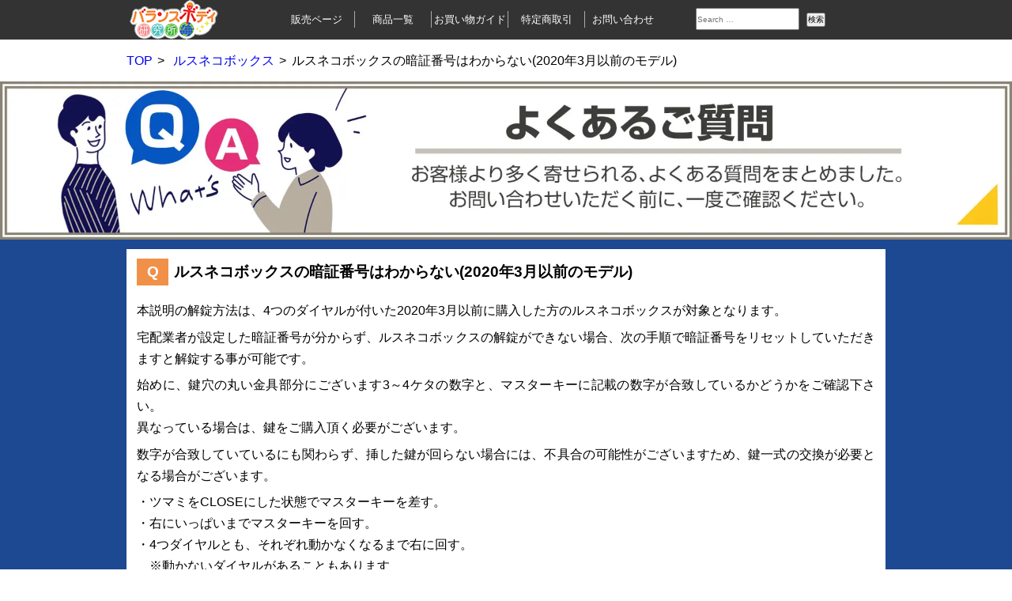

--- FILE ---
content_type: text/html; charset=UTF-8
request_url: https://balabody.com/%E3%83%AB%E3%82%B9%E3%83%8D%E3%82%B3%E3%83%9C%E3%83%83%E3%82%AF%E3%82%B9%E3%81%AE%E6%9A%97%E8%A8%BC%E7%95%AA%E5%8F%B7%E3%81%AF%E3%82%8F%E3%81%8B%E3%82%89%E3%81%AA%E3%81%842020%E5%B9%B43%E6%9C%88/
body_size: 17281
content:
<head/><style type="text/css">section#faq div ul.normal{text-align:left;display:inline-block;list-style:decimal}section#faq div ul.normal li{margin-left:2em;display:inline-block}section#faq div ul.inq_ul{box-sizing:border-box;margin:2em;padding:.5em;text-align:left;border:solid 1px #333}section#faq div ul.inq_ul li{display:block;padding:.5em 1em}@media screen and (min-width:320px) and (max-width:768px){section#faq div ul.inq_ul{margin:.5em .25em}section#faq div ul.inq_ul li{padding:.5em .75em}}#short{width:30%}#short a{display:block;border-radius:5px;text-align:center;margin:auto;padding:.5em;color:#fff;cursor:pointer;background:#1d4892}#short a:hover{opacity:.7}</style>
<!DOCTYPE html>
<html lang="ja">
<head>
<meta charset="utf-8">
<meta name="viewport" content="width=device-width,initial-scale=1.0,minimum-scale=1.0">
<meta name="apple-mobile-web-app-capable" content="yes">
<title>ルスネコボックスの暗証番号はわからない(2020年3月以前のモデル)</title>
<meta name="description" content="本説明の解錠方法は、4つのダイヤルが付いた2020年3月以前に購入した方のルスネコボックスが対象となります。宅配業者が設定した暗証番号が分からず、ルスネコボックスの解錠ができない場合、次の手順で暗証番号をリセットしていただきますと…"/>
<meta name="keywords" content="バランスボディ,ボディバランス,ボディメイク,良く頂く質問,ヒーリングライト">
<meta name="author" content="有限会社ドリームチーム/バランスボディ研究所">
<link rel="stylesheet" href="https://balabody.com/wp-content/themes/balabo/style.css">
<link href="https://use.fontawesome.com/releases/v5.6.1/css/all.css" rel="stylesheet">
<style type="text/css">@media screen and (min-width:320px) and (max-width:768px){div#header{padding:0}img{max-width:100%;height:auto}header{padding:2vw 0}h1{width:20vw;padding-left:5vw}#search{width:50vw;margin-top:1.5vw;font-size:3vw}#bread{padding:1vw}#inquiry{flex-direction:column;padding:0}#inquiry div{width:100vw;margin:1vw 0}#inquiry h3{font-size:4vw;margin-top:2vw}#inquiry div h4{font-size:4vw;margin-top:1vw}#inquiry div#inqMail{padding-bottom:3vw;flex-direction:column}div#inqTel p.tel{font-size:9vw}div#inqTel p.time{font-size:4vw;margin-top:-3vw}div#inqMail p.before{width:80vw;font-size:3.8vw;margin-top:2vw}div#inqMail p.after{width:80vw;font-size:3.8vw;margin-top:3vw}#inquiry div.covid{width:95vw;padding:1vw;margin:1vw auto}#inquiry div.covid h3{font-size:4vw}#inquiry div.covid p{text-align:left}#new{padding:1vw}#new h3{font-size:4vw}#new ul{width:95vw}#new ul li{padding-top:2vw;margin:.5vw}#new ul li a{color:#00f}#pv{padding:1vw 0}#pv h3{font-size:4vw;margin-top:2vw}#pv ul{width:95vw}#pv ul li{padding-top:2vw;margin:.5vw}#pv ul li a{color:#00f}#product{padding:1vw}#product h3{font-size:4vw;margin-top:2vw}#product ul{width:98vw}#product ul li{width:30%;line-height:1.0;font-size:2.2vw}#faq{padding:1vw;margin-top:1vw}#faq div{padding:1vw 1.5vw}#faq h3{font-size:3.8vw}#faq figure img{max-width:100%;height:auto}#faq ul li{margin:1.5vw .5vw}#faq div div.reaction_buttons_tagline{font-size:3.5vw}#faq li.reaction_button div{width:20vw;font-size:3vw}.blogcard{width:95%;margin:2vw auto}.blogcard_thumbnail{width:40%}.blogcard_title{font-size:3vw}.blogcard_excerpt,.blogcard_link{font-size:2vw}#list{padding:1vw 0}#list h3{font-size:4vw}.searchForm{margin:5vw auto}.pagination{margin:3vw auto}.pagination .page-numbers{padding:2vw 3vw}#list p.noResult{font-size:4vw}#covid{padding:1vw 1vw 0 1vw}footer{padding-bottom:15vw}footer div#address{width:48vw;margin:1vw;font-size:3.5vw}footer ul#footerMenu{width:48vw}footer ul#footerMenu li{width:100vw;font-size:3vw}footer ul#footerMenu li a{margin:1vw;padding:1vw}footer ul#footerSns li a{font-size:10vw}footer small{font-size:3vw}.footer_area{width:100%;position:fixed;bottom:0;z-index:25;left:0;right:0}.footerColumn{display:flex;flex-wrap:wrap;align-items:stretch}.footerColumn div#footTel,.footerColumn div#footMail{display:block}.footerColumn div{background:#e5e5e5;width:31%;margin:0 1%;height:50px;vertical-align:middle;line-height:50px;font-size:3.2vw}.footerColumn div a{display:block}}</style><style id='wp-img-auto-sizes-contain-inline-css' type='text/css'>img:is([sizes=auto i],[sizes^="auto," i]){contain-intrinsic-size:3000px 1500px}</style><style id='classic-theme-styles-inline-css' type='text/css'>.wp-block-button__link{color:#fff;background-color:#32373c;border-radius:9999px;box-shadow:none;text-decoration:none;padding:calc(.667em + 2px) calc(1.333em + 2px);font-size:1.125em}.wp-block-file__button{background:#32373c;color:#fff;text-decoration:none}</style><script src="https://code.jquery.com/jquery-3.3.1.min.js" integrity="sha256-FgpCb/KJQlLNfOu91ta32o/NMZxltwRo8QtmkMRdAu8=" crossorigin="anonymous" type="text/psajs" data-pagespeed-orig-index="0"></script>
<script async src="https://sdk.form.run/js/v2/embed.js" type="text/psajs" data-pagespeed-orig-index="1"></script>
<!-- Global site tag (gtag.js) - Google Analytics -->
<script async src="https://www.googletagmanager.com/gtag/js?id=G-JVVFZBRG6B" type="text/psajs" data-pagespeed-orig-index="2"></script>
<script type="text/psajs" data-pagespeed-orig-index="3">window.dataLayer=window.dataLayer||[];function gtag(){dataLayer.push(arguments);}gtag('js',new Date());gtag('config','G-JVVFZBRG6B');</script>
<script data-cfasync="false" data-no-defer="1" data-no-minify="1" data-no-optimize="1" type="text/psajs" data-pagespeed-orig-index="4">var ewww_webp_supported=!1;function check_webp_feature(A,e){var w;e=void 0!==e?e:function(){},ewww_webp_supported?e(ewww_webp_supported):((w=new Image).onload=function(){ewww_webp_supported=0<w.width&&0<w.height,e&&e(ewww_webp_supported)},w.onerror=function(){e&&e(!1)},w.src="data:image/webp;base64,"+{alpha:"UklGRkoAAABXRUJQVlA4WAoAAAAQAAAAAAAAAAAAQUxQSAwAAAARBxAR/Q9ERP8DAABWUDggGAAAABQBAJ0BKgEAAQAAAP4AAA3AAP7mtQAAAA=="}[A])}check_webp_feature("alpha");</script><script data-cfasync="false" data-no-defer="1" data-no-minify="1" data-no-optimize="1" type="text/psajs" data-pagespeed-orig-index="5">var Arrive=function(c,w){"use strict";if(c.MutationObserver&&"undefined"!=typeof HTMLElement){var r,a=0,u=(r=HTMLElement.prototype.matches||HTMLElement.prototype.webkitMatchesSelector||HTMLElement.prototype.mozMatchesSelector||HTMLElement.prototype.msMatchesSelector,{matchesSelector:function(e,t){return e instanceof HTMLElement&&r.call(e,t)},addMethod:function(e,t,r){var a=e[t];e[t]=function(){return r.length==arguments.length?r.apply(this,arguments):"function"==typeof a?a.apply(this,arguments):void 0}},callCallbacks:function(e,t){t&&t.options.onceOnly&&1==t.firedElems.length&&(e=[e[0]]);for(var r,a=0;r=e[a];a++)r&&r.callback&&r.callback.call(r.elem,r.elem);t&&t.options.onceOnly&&1==t.firedElems.length&&t.me.unbindEventWithSelectorAndCallback.call(t.target,t.selector,t.callback)},checkChildNodesRecursively:function(e,t,r,a){for(var i,n=0;i=e[n];n++)r(i,t,a)&&a.push({callback:t.callback,elem:i}),0<i.childNodes.length&&u.checkChildNodesRecursively(i.childNodes,t,r,a)},mergeArrays:function(e,t){var r,a={};for(r in e)e.hasOwnProperty(r)&&(a[r]=e[r]);for(r in t)t.hasOwnProperty(r)&&(a[r]=t[r]);return a},toElementsArray:function(e){return e=void 0!==e&&("number"!=typeof e.length||e===c)?[e]:e}}),e=(l.prototype.addEvent=function(e,t,r,a){a={target:e,selector:t,options:r,callback:a,firedElems:[]};return this._beforeAdding&&this._beforeAdding(a),this._eventsBucket.push(a),a},l.prototype.removeEvent=function(e){for(var t,r=this._eventsBucket.length-1;t=this._eventsBucket[r];r--)e(t)&&(this._beforeRemoving&&this._beforeRemoving(t),(t=this._eventsBucket.splice(r,1))&&t.length&&(t[0].callback=null))},l.prototype.beforeAdding=function(e){this._beforeAdding=e},l.prototype.beforeRemoving=function(e){this._beforeRemoving=e},l),t=function(i,n){var o=new e,l=this,s={fireOnAttributesModification:!1};return o.beforeAdding(function(t){var e=t.target;e!==c.document&&e!==c||(e=document.getElementsByTagName("html")[0]);var r=new MutationObserver(function(e){n.call(this,e,t)}),a=i(t.options);r.observe(e,a),t.observer=r,t.me=l}),o.beforeRemoving(function(e){e.observer.disconnect()}),this.bindEvent=function(e,t,r){t=u.mergeArrays(s,t);for(var a=u.toElementsArray(this),i=0;i<a.length;i++)o.addEvent(a[i],e,t,r)},this.unbindEvent=function(){var r=u.toElementsArray(this);o.removeEvent(function(e){for(var t=0;t<r.length;t++)if(this===w||e.target===r[t])return!0;return!1})},this.unbindEventWithSelectorOrCallback=function(r){var a=u.toElementsArray(this),i=r,e="function"==typeof r?function(e){for(var t=0;t<a.length;t++)if((this===w||e.target===a[t])&&e.callback===i)return!0;return!1}:function(e){for(var t=0;t<a.length;t++)if((this===w||e.target===a[t])&&e.selector===r)return!0;return!1};o.removeEvent(e)},this.unbindEventWithSelectorAndCallback=function(r,a){var i=u.toElementsArray(this);o.removeEvent(function(e){for(var t=0;t<i.length;t++)if((this===w||e.target===i[t])&&e.selector===r&&e.callback===a)return!0;return!1})},this},i=new function(){var s={fireOnAttributesModification:!1,onceOnly:!1,existing:!1};function n(e,t,r){return!(!u.matchesSelector(e,t.selector)||(e._id===w&&(e._id=a++),-1!=t.firedElems.indexOf(e._id)))&&(t.firedElems.push(e._id),!0)}var c=(i=new t(function(e){var t={attributes:!1,childList:!0,subtree:!0};return e.fireOnAttributesModification&&(t.attributes=!0),t},function(e,i){e.forEach(function(e){var t=e.addedNodes,r=e.target,a=[];null!==t&&0<t.length?u.checkChildNodesRecursively(t,i,n,a):"attributes"===e.type&&n(r,i)&&a.push({callback:i.callback,elem:r}),u.callCallbacks(a,i)})})).bindEvent;return i.bindEvent=function(e,t,r){t=void 0===r?(r=t,s):u.mergeArrays(s,t);var a=u.toElementsArray(this);if(t.existing){for(var i=[],n=0;n<a.length;n++)for(var o=a[n].querySelectorAll(e),l=0;l<o.length;l++)i.push({callback:r,elem:o[l]});if(t.onceOnly&&i.length)return r.call(i[0].elem,i[0].elem);setTimeout(u.callCallbacks,1,i)}c.call(this,e,t,r)},i},o=new function(){var a={};function i(e,t){return u.matchesSelector(e,t.selector)}var n=(o=new t(function(){return{childList:!0,subtree:!0}},function(e,r){e.forEach(function(e){var t=e.removedNodes,e=[];null!==t&&0<t.length&&u.checkChildNodesRecursively(t,r,i,e),u.callCallbacks(e,r)})})).bindEvent;return o.bindEvent=function(e,t,r){t=void 0===r?(r=t,a):u.mergeArrays(a,t),n.call(this,e,t,r)},o};d(HTMLElement.prototype),d(NodeList.prototype),d(HTMLCollection.prototype),d(HTMLDocument.prototype),d(Window.prototype);var n={};return s(i,n,"unbindAllArrive"),s(o,n,"unbindAllLeave"),n}function l(){this._eventsBucket=[],this._beforeAdding=null,this._beforeRemoving=null}function s(e,t,r){u.addMethod(t,r,e.unbindEvent),u.addMethod(t,r,e.unbindEventWithSelectorOrCallback),u.addMethod(t,r,e.unbindEventWithSelectorAndCallback)}function d(e){e.arrive=i.bindEvent,s(i,e,"unbindArrive"),e.leave=o.bindEvent,s(o,e,"unbindLeave")}}(window,void 0),ewww_webp_supported=!1;function check_webp_feature(e,t){var r;ewww_webp_supported?t(ewww_webp_supported):((r=new Image).onload=function(){ewww_webp_supported=0<r.width&&0<r.height,t(ewww_webp_supported)},r.onerror=function(){t(!1)},r.src="data:image/webp;base64,"+{alpha:"UklGRkoAAABXRUJQVlA4WAoAAAAQAAAAAAAAAAAAQUxQSAwAAAARBxAR/Q9ERP8DAABWUDggGAAAABQBAJ0BKgEAAQAAAP4AAA3AAP7mtQAAAA==",animation:"UklGRlIAAABXRUJQVlA4WAoAAAASAAAAAAAAAAAAQU5JTQYAAAD/////AABBTk1GJgAAAAAAAAAAAAAAAAAAAGQAAABWUDhMDQAAAC8AAAAQBxAREYiI/gcA"}[e])}function ewwwLoadImages(e){if(e){for(var t=document.querySelectorAll(".batch-image img, .image-wrapper a, .ngg-pro-masonry-item a, .ngg-galleria-offscreen-seo-wrapper a"),r=0,a=t.length;r<a;r++)ewwwAttr(t[r],"data-src",t[r].getAttribute("data-webp")),ewwwAttr(t[r],"data-thumbnail",t[r].getAttribute("data-webp-thumbnail"));for(var i=document.querySelectorAll("div.woocommerce-product-gallery__image"),r=0,a=i.length;r<a;r++)ewwwAttr(i[r],"data-thumb",i[r].getAttribute("data-webp-thumb"))}for(var n=document.querySelectorAll("video"),r=0,a=n.length;r<a;r++)ewwwAttr(n[r],"poster",e?n[r].getAttribute("data-poster-webp"):n[r].getAttribute("data-poster-image"));for(var o,l=document.querySelectorAll("img.ewww_webp_lazy_load"),r=0,a=l.length;r<a;r++)e&&(ewwwAttr(l[r],"data-lazy-srcset",l[r].getAttribute("data-lazy-srcset-webp")),ewwwAttr(l[r],"data-srcset",l[r].getAttribute("data-srcset-webp")),ewwwAttr(l[r],"data-lazy-src",l[r].getAttribute("data-lazy-src-webp")),ewwwAttr(l[r],"data-src",l[r].getAttribute("data-src-webp")),ewwwAttr(l[r],"data-orig-file",l[r].getAttribute("data-webp-orig-file")),ewwwAttr(l[r],"data-medium-file",l[r].getAttribute("data-webp-medium-file")),ewwwAttr(l[r],"data-large-file",l[r].getAttribute("data-webp-large-file")),null!=(o=l[r].getAttribute("srcset"))&&!1!==o&&o.includes("R0lGOD")&&ewwwAttr(l[r],"src",l[r].getAttribute("data-lazy-src-webp"))),l[r].className=l[r].className.replace(/\bewww_webp_lazy_load\b/,"");for(var s=document.querySelectorAll(".ewww_webp"),r=0,a=s.length;r<a;r++)e?(ewwwAttr(s[r],"srcset",s[r].getAttribute("data-srcset-webp")),ewwwAttr(s[r],"src",s[r].getAttribute("data-src-webp")),ewwwAttr(s[r],"data-orig-file",s[r].getAttribute("data-webp-orig-file")),ewwwAttr(s[r],"data-medium-file",s[r].getAttribute("data-webp-medium-file")),ewwwAttr(s[r],"data-large-file",s[r].getAttribute("data-webp-large-file")),ewwwAttr(s[r],"data-large_image",s[r].getAttribute("data-webp-large_image")),ewwwAttr(s[r],"data-src",s[r].getAttribute("data-webp-src"))):(ewwwAttr(s[r],"srcset",s[r].getAttribute("data-srcset-img")),ewwwAttr(s[r],"src",s[r].getAttribute("data-src-img"))),s[r].className=s[r].className.replace(/\bewww_webp\b/,"ewww_webp_loaded");window.jQuery&&jQuery.fn.isotope&&jQuery.fn.imagesLoaded&&(jQuery(".fusion-posts-container-infinite").imagesLoaded(function(){jQuery(".fusion-posts-container-infinite").hasClass("isotope")&&jQuery(".fusion-posts-container-infinite").isotope()}),jQuery(".fusion-portfolio:not(.fusion-recent-works) .fusion-portfolio-wrapper").imagesLoaded(function(){jQuery(".fusion-portfolio:not(.fusion-recent-works) .fusion-portfolio-wrapper").isotope()}))}function ewwwWebPInit(e){ewwwLoadImages(e),ewwwNggLoadGalleries(e),document.arrive(".ewww_webp",function(){ewwwLoadImages(e)}),document.arrive(".ewww_webp_lazy_load",function(){ewwwLoadImages(e)}),document.arrive("videos",function(){ewwwLoadImages(e)}),"loading"==document.readyState?document.addEventListener("DOMContentLoaded",ewwwJSONParserInit):("undefined"!=typeof galleries&&ewwwNggParseGalleries(e),ewwwWooParseVariations(e))}function ewwwAttr(e,t,r){null!=r&&!1!==r&&e.setAttribute(t,r)}function ewwwJSONParserInit(){"undefined"!=typeof galleries&&check_webp_feature("alpha",ewwwNggParseGalleries),check_webp_feature("alpha",ewwwWooParseVariations)}function ewwwWooParseVariations(e){if(e)for(var t=document.querySelectorAll("form.variations_form"),r=0,a=t.length;r<a;r++){var i=t[r].getAttribute("data-product_variations"),n=!1;try{for(var o in i=JSON.parse(i))void 0!==i[o]&&void 0!==i[o].image&&(void 0!==i[o].image.src_webp&&(i[o].image.src=i[o].image.src_webp,n=!0),void 0!==i[o].image.srcset_webp&&(i[o].image.srcset=i[o].image.srcset_webp,n=!0),void 0!==i[o].image.full_src_webp&&(i[o].image.full_src=i[o].image.full_src_webp,n=!0),void 0!==i[o].image.gallery_thumbnail_src_webp&&(i[o].image.gallery_thumbnail_src=i[o].image.gallery_thumbnail_src_webp,n=!0),void 0!==i[o].image.thumb_src_webp&&(i[o].image.thumb_src=i[o].image.thumb_src_webp,n=!0));n&&ewwwAttr(t[r],"data-product_variations",JSON.stringify(i))}catch(e){}}}function ewwwNggParseGalleries(e){if(e)for(var t in galleries){var r=galleries[t];galleries[t].images_list=ewwwNggParseImageList(r.images_list)}}function ewwwNggLoadGalleries(e){e&&document.addEventListener("ngg.galleria.themeadded",function(e,t){window.ngg_galleria._create_backup=window.ngg_galleria.create,window.ngg_galleria.create=function(e,t){var r=$(e).data("id");return galleries["gallery_"+r].images_list=ewwwNggParseImageList(galleries["gallery_"+r].images_list),window.ngg_galleria._create_backup(e,t)}})}function ewwwNggParseImageList(e){for(var t in e){var r=e[t];if(void 0!==r["image-webp"]&&(e[t].image=r["image-webp"],delete e[t]["image-webp"]),void 0!==r["thumb-webp"]&&(e[t].thumb=r["thumb-webp"],delete e[t]["thumb-webp"]),void 0!==r.full_image_webp&&(e[t].full_image=r.full_image_webp,delete e[t].full_image_webp),void 0!==r.srcsets)for(var a in r.srcsets)nggSrcset=r.srcsets[a],void 0!==r.srcsets[a+"-webp"]&&(e[t].srcsets[a]=r.srcsets[a+"-webp"],delete e[t].srcsets[a+"-webp"]);if(void 0!==r.full_srcsets)for(var i in r.full_srcsets)nggFSrcset=r.full_srcsets[i],void 0!==r.full_srcsets[i+"-webp"]&&(e[t].full_srcsets[i]=r.full_srcsets[i+"-webp"],delete e[t].full_srcsets[i+"-webp"])}return e}check_webp_feature("alpha",ewwwWebPInit);</script><meta name='robots' content='max-image-preview:large'/>
<link rel="alternate" type="application/rss+xml" title="ECサイト バランスボディ研究所【本店】へ良くいただく質問のポータルサイト &raquo; ルスネコボックスの暗証番号はわからない(2020年3月以前のモデル) のコメントのフィード" href="https://balabody.com/%e3%83%ab%e3%82%b9%e3%83%8d%e3%82%b3%e3%83%9c%e3%83%83%e3%82%af%e3%82%b9%e3%81%ae%e6%9a%97%e8%a8%bc%e7%95%aa%e5%8f%b7%e3%81%af%e3%82%8f%e3%81%8b%e3%82%89%e3%81%aa%e3%81%842020%e5%b9%b43%e6%9c%88/feed/"/>
<link rel="alternate" title="oEmbed (JSON)" type="application/json+oembed" href="https://balabody.com/wp-json/oembed/1.0/embed?url=https%3A%2F%2Fbalabody.com%2F%25e3%2583%25ab%25e3%2582%25b9%25e3%2583%258d%25e3%2582%25b3%25e3%2583%259c%25e3%2583%2583%25e3%2582%25af%25e3%2582%25b9%25e3%2581%25ae%25e6%259a%2597%25e8%25a8%25bc%25e7%2595%25aa%25e5%258f%25b7%25e3%2581%25af%25e3%2582%258f%25e3%2581%258b%25e3%2582%2589%25e3%2581%25aa%25e3%2581%25842020%25e5%25b9%25b43%25e6%259c%2588%2F"/>
<link rel="alternate" title="oEmbed (XML)" type="text/xml+oembed" href="https://balabody.com/wp-json/oembed/1.0/embed?url=https%3A%2F%2Fbalabody.com%2F%25e3%2583%25ab%25e3%2582%25b9%25e3%2583%258d%25e3%2582%25b3%25e3%2583%259c%25e3%2583%2583%25e3%2582%25af%25e3%2582%25b9%25e3%2581%25ae%25e6%259a%2597%25e8%25a8%25bc%25e7%2595%25aa%25e5%258f%25b7%25e3%2581%25af%25e3%2582%258f%25e3%2581%258b%25e3%2582%2589%25e3%2581%25aa%25e3%2581%25842020%25e5%25b9%25b43%25e6%259c%2588%2F&#038;format=xml"/>
<link rel="https://api.w.org/" href="https://balabody.com/wp-json/"/><link rel="alternate" title="JSON" type="application/json" href="https://balabody.com/wp-json/wp/v2/posts/181"/><link rel='shortlink' href='https://balabody.com/?p=181'/>
<script data-pagespeed-orig-type='text/javascript' type="text/psajs" data-pagespeed-orig-index="6">function reaction_buttons_increment_button_ajax(post_id,button){var already_voted_text='';var only_one_vote=false;var show_after_votes=false;var use_as_counter=false;var use_percentages=false;var buttons=[0,1];if(!use_as_counter&&jQuery("#reaction_buttons_post"+post_id+" .reaction_button_"+button).hasClass('voted')){return;}if(!use_as_counter){if(only_one_vote){if(already_voted_text){jQuery("#reaction_buttons_post"+post_id+" .reaction_button").attr('onclick','javascript:alert(\''+already_voted_text+'\');');}else{jQuery("#reaction_buttons_post"+post_id+" .reaction_button").removeAttr('onclick');}}else{if(already_voted_text){jQuery("#reaction_buttons_post"+post_id+" .reaction_button_"+button).attr('onclick','javascript:alert(\''+already_voted_text+'\');');}else{jQuery("#reaction_buttons_post"+post_id+" .reaction_button_"+button).removeAttr('onclick');}}}jQuery.ajax({type:"post",url:"https://balabody.com/wp-admin/admin-ajax.php",dataType:'json',data:{action:'reaction_buttons_increment_button_php',post_id:post_id,button:button,_ajax_nonce:'91dfb28d4b'},success:function(data){if(use_percentages){var i;var b;for(i=0;i<buttons.length;++i){b=buttons[i];jQuery("#reaction_buttons_post"+post_id+" .reaction_button_"+b+" .count_number").html(data['percentage'][b]);}}else if(show_after_votes){var i;var b;for(i=0;i<buttons.length;++i){b=buttons[i];jQuery("#reaction_buttons_post"+post_id+" .reaction_button_"+b+" .count_number").html(data['counts'][b]);}}else{jQuery("#reaction_buttons_post"+post_id+" .reaction_button_"+button+" .count_number").html(data['count']);}if(only_one_vote){jQuery("#reaction_buttons_post"+post_id+" .reaction_button").addClass('voted');jQuery("#reaction_buttons_post"+post_id+" .reaction_button_"+button).addClass('rb_chosen');}else{jQuery("#reaction_buttons_post"+post_id+" .reaction_button_"+button).addClass('voted');}if(show_after_votes){jQuery("#reaction_buttons_post"+post_id+" .reaction_button .braces").removeAttr('style');}}});}</script>
<noscript><style>.lazyload[data-src]{display:none!important}</style></noscript><style>.lazyload{background-image:none!important}.lazyload:before{background-image:none!important}</style><style>.wp-block-gallery.is-cropped .blocks-gallery-item picture{height:100%;width:100%}</style><style type="text/css">.broken_link,a.broken_link{text-decoration:line-through}</style><meta name="google-site-verification" content="KEu3zxtt5PxHIXsQIzZfdvA7EJHSruuzVOcLIGeBkrI"/>
<style id='wp-block-paragraph-inline-css' type='text/css'>.is-small-text{font-size:.875em}.is-regular-text{font-size:1em}.is-large-text{font-size:2.25em}.is-larger-text{font-size:3em}.has-drop-cap:not(:focus):first-letter{float:left;font-size:8.4em;font-style:normal;font-weight:100;line-height:.68;margin:.05em .1em 0 0;text-transform:uppercase}body.rtl .has-drop-cap:not(:focus):first-letter{float:none;margin-left:.1em}p.has-drop-cap.has-background{overflow:hidden}:root :where(p.has-background){padding:1.25em 2.375em}:where(p.has-text-color:not(.has-link-color)) a{color:inherit}p.has-text-align-left[style*="writing-mode:vertical-lr"],p.has-text-align-right[style*="writing-mode:vertical-rl"]{rotate:180deg}</style>
<style id='global-styles-inline-css' type='text/css'>:root{--wp--preset--aspect-ratio--square:1;--wp--preset--aspect-ratio--4-3: 4/3;--wp--preset--aspect-ratio--3-4: 3/4;--wp--preset--aspect-ratio--3-2: 3/2;--wp--preset--aspect-ratio--2-3: 2/3;--wp--preset--aspect-ratio--16-9: 16/9;--wp--preset--aspect-ratio--9-16: 9/16;--wp--preset--color--black:#000;--wp--preset--color--cyan-bluish-gray:#abb8c3;--wp--preset--color--white:#fff;--wp--preset--color--pale-pink:#f78da7;--wp--preset--color--vivid-red:#cf2e2e;--wp--preset--color--luminous-vivid-orange:#ff6900;--wp--preset--color--luminous-vivid-amber:#fcb900;--wp--preset--color--light-green-cyan:#7bdcb5;--wp--preset--color--vivid-green-cyan:#00d084;--wp--preset--color--pale-cyan-blue:#8ed1fc;--wp--preset--color--vivid-cyan-blue:#0693e3;--wp--preset--color--vivid-purple:#9b51e0;--wp--preset--gradient--vivid-cyan-blue-to-vivid-purple:linear-gradient(135deg,#0693e3 0%,#9b51e0 100%);--wp--preset--gradient--light-green-cyan-to-vivid-green-cyan:linear-gradient(135deg,#7adcb4 0%,#00d082 100%);--wp--preset--gradient--luminous-vivid-amber-to-luminous-vivid-orange:linear-gradient(135deg,#fcb900 0%,#ff6900 100%);--wp--preset--gradient--luminous-vivid-orange-to-vivid-red:linear-gradient(135deg,#ff6900 0%,#cf2e2e 100%);--wp--preset--gradient--very-light-gray-to-cyan-bluish-gray:linear-gradient(135deg,#eee 0%,#a9b8c3 100%);--wp--preset--gradient--cool-to-warm-spectrum:linear-gradient(135deg,#4aeadc 0%,#9778d1 20%,#cf2aba 40%,#ee2c82 60%,#fb6962 80%,#fef84c 100%);--wp--preset--gradient--blush-light-purple:linear-gradient(135deg,#ffceec 0%,#9896f0 100%);--wp--preset--gradient--blush-bordeaux:linear-gradient(135deg,#fecda5 0%,#fe2d2d 50%,#6b003e 100%);--wp--preset--gradient--luminous-dusk:linear-gradient(135deg,#ffcb70 0%,#c751c0 50%,#4158d0 100%);--wp--preset--gradient--pale-ocean:linear-gradient(135deg,#fff5cb 0%,#b6e3d4 50%,#33a7b5 100%);--wp--preset--gradient--electric-grass:linear-gradient(135deg,#caf880 0%,#71ce7e 100%);--wp--preset--gradient--midnight:linear-gradient(135deg,#020381 0%,#2874fc 100%);--wp--preset--font-size--small:13px;--wp--preset--font-size--medium:20px;--wp--preset--font-size--large:36px;--wp--preset--font-size--x-large:42px;--wp--preset--spacing--20:.44rem;--wp--preset--spacing--30:.67rem;--wp--preset--spacing--40:1rem;--wp--preset--spacing--50:1.5rem;--wp--preset--spacing--60:2.25rem;--wp--preset--spacing--70:3.38rem;--wp--preset--spacing--80:5.06rem;--wp--preset--shadow--natural:6px 6px 9px rgba(0,0,0,.2);--wp--preset--shadow--deep:12px 12px 50px rgba(0,0,0,.4);--wp--preset--shadow--sharp:6px 6px 0 rgba(0,0,0,.2);--wp--preset--shadow--outlined:6px 6px 0 -3px #fff , 6px 6px #000;--wp--preset--shadow--crisp:6px 6px 0 #000}:where(.is-layout-flex){gap:.5em}:where(.is-layout-grid){gap:.5em}body .is-layout-flex{display:flex}.is-layout-flex{flex-wrap:wrap;align-items:center}.is-layout-flex > :is(*, div){margin:0}body .is-layout-grid{display:grid}.is-layout-grid > :is(*, div){margin:0}:where(.wp-block-columns.is-layout-flex){gap:2em}:where(.wp-block-columns.is-layout-grid){gap:2em}:where(.wp-block-post-template.is-layout-flex){gap:1.25em}:where(.wp-block-post-template.is-layout-grid){gap:1.25em}.has-black-color{color:var(--wp--preset--color--black)!important}.has-cyan-bluish-gray-color{color:var(--wp--preset--color--cyan-bluish-gray)!important}.has-white-color{color:var(--wp--preset--color--white)!important}.has-pale-pink-color{color:var(--wp--preset--color--pale-pink)!important}.has-vivid-red-color{color:var(--wp--preset--color--vivid-red)!important}.has-luminous-vivid-orange-color{color:var(--wp--preset--color--luminous-vivid-orange)!important}.has-luminous-vivid-amber-color{color:var(--wp--preset--color--luminous-vivid-amber)!important}.has-light-green-cyan-color{color:var(--wp--preset--color--light-green-cyan)!important}.has-vivid-green-cyan-color{color:var(--wp--preset--color--vivid-green-cyan)!important}.has-pale-cyan-blue-color{color:var(--wp--preset--color--pale-cyan-blue)!important}.has-vivid-cyan-blue-color{color:var(--wp--preset--color--vivid-cyan-blue)!important}.has-vivid-purple-color{color:var(--wp--preset--color--vivid-purple)!important}.has-black-background-color{background-color:var(--wp--preset--color--black)!important}.has-cyan-bluish-gray-background-color{background-color:var(--wp--preset--color--cyan-bluish-gray)!important}.has-white-background-color{background-color:var(--wp--preset--color--white)!important}.has-pale-pink-background-color{background-color:var(--wp--preset--color--pale-pink)!important}.has-vivid-red-background-color{background-color:var(--wp--preset--color--vivid-red)!important}.has-luminous-vivid-orange-background-color{background-color:var(--wp--preset--color--luminous-vivid-orange)!important}.has-luminous-vivid-amber-background-color{background-color:var(--wp--preset--color--luminous-vivid-amber)!important}.has-light-green-cyan-background-color{background-color:var(--wp--preset--color--light-green-cyan)!important}.has-vivid-green-cyan-background-color{background-color:var(--wp--preset--color--vivid-green-cyan)!important}.has-pale-cyan-blue-background-color{background-color:var(--wp--preset--color--pale-cyan-blue)!important}.has-vivid-cyan-blue-background-color{background-color:var(--wp--preset--color--vivid-cyan-blue)!important}.has-vivid-purple-background-color{background-color:var(--wp--preset--color--vivid-purple)!important}.has-black-border-color{border-color:var(--wp--preset--color--black)!important}.has-cyan-bluish-gray-border-color{border-color:var(--wp--preset--color--cyan-bluish-gray)!important}.has-white-border-color{border-color:var(--wp--preset--color--white)!important}.has-pale-pink-border-color{border-color:var(--wp--preset--color--pale-pink)!important}.has-vivid-red-border-color{border-color:var(--wp--preset--color--vivid-red)!important}.has-luminous-vivid-orange-border-color{border-color:var(--wp--preset--color--luminous-vivid-orange)!important}.has-luminous-vivid-amber-border-color{border-color:var(--wp--preset--color--luminous-vivid-amber)!important}.has-light-green-cyan-border-color{border-color:var(--wp--preset--color--light-green-cyan)!important}.has-vivid-green-cyan-border-color{border-color:var(--wp--preset--color--vivid-green-cyan)!important}.has-pale-cyan-blue-border-color{border-color:var(--wp--preset--color--pale-cyan-blue)!important}.has-vivid-cyan-blue-border-color{border-color:var(--wp--preset--color--vivid-cyan-blue)!important}.has-vivid-purple-border-color{border-color:var(--wp--preset--color--vivid-purple)!important}.has-vivid-cyan-blue-to-vivid-purple-gradient-background{background:var(--wp--preset--gradient--vivid-cyan-blue-to-vivid-purple)!important}.has-light-green-cyan-to-vivid-green-cyan-gradient-background{background:var(--wp--preset--gradient--light-green-cyan-to-vivid-green-cyan)!important}.has-luminous-vivid-amber-to-luminous-vivid-orange-gradient-background{background:var(--wp--preset--gradient--luminous-vivid-amber-to-luminous-vivid-orange)!important}.has-luminous-vivid-orange-to-vivid-red-gradient-background{background:var(--wp--preset--gradient--luminous-vivid-orange-to-vivid-red)!important}.has-very-light-gray-to-cyan-bluish-gray-gradient-background{background:var(--wp--preset--gradient--very-light-gray-to-cyan-bluish-gray)!important}.has-cool-to-warm-spectrum-gradient-background{background:var(--wp--preset--gradient--cool-to-warm-spectrum)!important}.has-blush-light-purple-gradient-background{background:var(--wp--preset--gradient--blush-light-purple)!important}.has-blush-bordeaux-gradient-background{background:var(--wp--preset--gradient--blush-bordeaux)!important}.has-luminous-dusk-gradient-background{background:var(--wp--preset--gradient--luminous-dusk)!important}.has-pale-ocean-gradient-background{background:var(--wp--preset--gradient--pale-ocean)!important}.has-electric-grass-gradient-background{background:var(--wp--preset--gradient--electric-grass)!important}.has-midnight-gradient-background{background:var(--wp--preset--gradient--midnight)!important}.has-small-font-size{font-size:var(--wp--preset--font-size--small)!important}.has-medium-font-size{font-size:var(--wp--preset--font-size--medium)!important}.has-large-font-size{font-size:var(--wp--preset--font-size--large)!important}.has-x-large-font-size{font-size:var(--wp--preset--font-size--x-large)!important}</style>
</head>
<body><noscript><meta HTTP-EQUIV="refresh" content="0;url='https://balabody.com/%E3%83%AB%E3%82%B9%E3%83%8D%E3%82%B3%E3%83%9C%E3%83%83%E3%82%AF%E3%82%B9%E3%81%AE%E6%9A%97%E8%A8%BC%E7%95%AA%E5%8F%B7%E3%81%AF%E3%82%8F%E3%81%8B%E3%82%89%E3%81%AA%E3%81%842020%E5%B9%B43%E6%9C%88/?PageSpeed=noscript'" /><style><!--table,div,span,font,p{display:none} --></style><div style="display:block">Please click <a href="https://balabody.com/%E3%83%AB%E3%82%B9%E3%83%8D%E3%82%B3%E3%83%9C%E3%83%83%E3%82%AF%E3%82%B9%E3%81%AE%E6%9A%97%E8%A8%BC%E7%95%AA%E5%8F%B7%E3%81%AF%E3%82%8F%E3%81%8B%E3%82%89%E3%81%AA%E3%81%842020%E5%B9%B43%E6%9C%88/?PageSpeed=noscript">here</a> if you are not redirected within a few seconds.</div></noscript>
<style type="text/css">.search-field{padding:.5vw 0;margin-bottom:.5vw}</style><script data-cfasync="false" data-no-defer="1" data-no-minify="1" data-no-optimize="1" type="text/psajs" data-pagespeed-orig-index="7">if(typeof ewww_webp_supported==="undefined"){var ewww_webp_supported=!1}if(ewww_webp_supported){document.body.classList.add("webp-support")}</script>
<header>
<div id="header">
<h1><a href="https://balabody.com/"><img src="[data-uri]" width="121" height="50" data-src="https://shop20-makeshop.akamaized.net/shopimages/balabody/logo.png" decoding="async" class="lazyload" data-eio-rwidth="121" data-eio-rheight="50"><noscript><img src="https://shop20-makeshop.akamaized.net/shopimages/balabody/logo.png" width="121" height="50" data-eio="l"></noscript></a></h1>
<div class="hamburger" id="js-hamburger">
<span></span>
<span></span>
<span></span>
</div>
<div class="black-bg" id="js-black-bg"></div>
<nav class="global-nav">
<ul>
<li><a href="https://www.balabody.jp/">販売ページ</a></li>
<li><a href="https://www.balabody.jp/shopbrand/all_items/">商品一覧</a></li>
<li><a href="https://www.balabody.jp/html/info.html">お買い物ガイド</a></li>
<li><a href="https://www.balabody.jp/html/ordercontract.html">特定商取引</a></li>
<li><a href="https://balabody.com/">お問い合わせ</a></li>
</ul>
</nav>
<div id="search">
<form role="search" method="get" class="search-form" action="https://balabody.com/">
<label>
<!--
    <span class="screen-reader-text">検索:</span>
	-->
<input type="search" class="search-field" placeholder="Search …" value="" name="s" title="検索:"/>
</label>
 <input type="hidden" name="post_type" value="投稿タイプ">
<input type="submit" class="search-submit" value="検索"/>
</form>
</div>
</div>
</header>
<article><section id="bread">
<ul>
<li><a href="https://balabody.com/">TOP</a></li>
<li>
<a href="https://balabody.com/category/rusubox/">ルスネコボックス</a></li><li> <a>
ルスネコボックスの暗証番号はわからない(2020年3月以前のモデル) </a>
</li>
</ul>
</section>
<section>
<div><picture><source type="image/webp" data-srcset="https://balabody.com/wp-content/uploads/2021/02/balabo_faq.jpg.webp"><img src="[data-uri]" alt="お問い合わせ" class="fv lazyload" width="1920" height="300" data-eio="p" data-src="https://balabody.com/wp-content/uploads/2021/02/balabo_faq.jpg" decoding="async" data-eio-rwidth="1920" data-eio-rheight="300"></picture><noscript><img src="https://balabody.com/wp-content/uploads/2021/02/balabo_faq.jpg" alt="お問い合わせ" class="fv" width="1920" height="300" data-eio="l"></noscript></div>
</section>
<section id="faq">
<div>
<h3>ルスネコボックスの暗証番号はわからない(2020年3月以前のモデル)</h3>
<p>本説明の解錠方法は、4つのダイヤルが付いた2020年3月以前に購入した方のルスネコボックスが対象となります。</p>
<p>宅配業者が設定した暗証番号が分からず、ルスネコボックスの解錠ができない場合、次の手順で暗証番号をリセットしていただきますと解錠する事が可能です。</p>
<p>始めに、鍵穴の丸い金具部分にございます3～4ケタの数字と、マスターキーに記載の数字が合致しているかどうかをご確認下さい。<br/>異なっている場合は、鍵をご購入頂く必要がございます。</p>
<p>数字が合致していているにも関わらず、挿した鍵が回らない場合には、不具合の可能性がございますため、鍵一式の交換が必要となる場合がございます。</p>
<p>・ツマミをCLOSEにした状態でマスターキーを差す。<br/>・右にいっぱいまでマスターキーを回す。<br/>・4つダイヤルとも、それぞれ動かなくなるまで右に回す。<br/>　※動かないダイヤルがあることもあります<br/>・マスターキーを左に回して元の位置に戻します。<br/>・ツマミをOPENにします。</p>
<p>宅配業者が不在票に暗証番号を書き忘れた、ルスネコボックスの扉を閉める際、うっかり(無意識に)ダイヤルをずらしてしまい、暗証番号が設定されてしまったというような場合に、この暗証番号のリセットを行って下さい。</p>
<p>本説明に関しましては、取扱説明書にも記載がございますので、ご参照ください。</p>
<div class="blog-card">
<a href="https://www.balabody.jp/shopdetail/000000000188/" target="_blank">
<div class="blog-card-thumbnail"><img decoding="async" src="[data-uri]" width="170" data-src="https://s.wordpress.com/mshots/v1/https%3A%2F%2Fwww.balabody.jp%2Fshopdetail%2F000000000188?w=170&h=170" class="lazyload"/><noscript><img decoding="async" src="https://s.wordpress.com/mshots/v1/https%3A%2F%2Fwww.balabody.jp%2Fshopdetail%2F000000000188?w=170&h=170" width="170" data-eio="l"/></noscript></div>
<div class="blog-card-content">
<div class="blog-card-title">宅配ボックス ルスネコボックス 4色から選べる 普及価格帯を実現 おしゃれなデザイン性の高い戸建用 組み立て不要 完成品 ワイヤー式の簡易型にない安心感</div>
<div class="blog-card-excerpt"></div>
</div>
<div class="clear"></div>
</a>
</div>
<div id='reaction_buttons_post181' class='reaction_buttons'>
<div class="reaction_buttons_tagline">この回答は役に立ちましたか？</div><ul><li class='reaction_button reaction_button_0' onclick="reaction_buttons_increment_button_ajax('181', '0');"><div><span class='button_name'>はい</span>&nbsp;<span class='braces'>(</span><span class='count_number'>19</span><span class='braces'>)</span></div></li><li class='reaction_button reaction_button_1' onclick="reaction_buttons_increment_button_ajax('181', '1');"><div><span class='button_name'>いいえ</span>&nbsp;<span class='braces'>(</span><span class='count_number'>6</span><span class='braces'>)</span></div></li></ul></div>
<ul>
<li><a href="https://balabody.com/category/rusubox/">ルスネコボックス</a></li>	</ul>
<p class="ans">回答日：2021年3月4日</p>
<p class="update"><time class="entry-date date updated" datetime="2021-07-07T18:53:00+09:00">更新日：2021年7月7日</time></p>
<div id="short"><a class="copy-button" data-clipboard-text="ルスネコボックスの暗証番号はわからない(2020年3月以前のモデル)&#010;https://balabody.com/?p=181">記事タイトルと短縮URLを取得する</a></div>
</div>
</section>
<section id="pv">
<h3>この質問を見た人はこんな質問も見ています</h3>
<ul>
<li><span>2021.07.19</span><a href="https://balabody.com/%e3%83%ac%e3%83%93%e3%83%a5%e3%83%bc%e3%81%a7%e8%a6%8b%e3%81%8b%e3%81%91%e3%82%8b%e3%80%8c%e9%8d%b5%e3%81%8c%e5%a3%8a%e3%82%8c%e3%82%8b%e3%80%8d%e3%81%a8%e3%81%84%e3%81%86%e7%82%b9%e3%81%af%e6%94%b9/">レビューで見かける「鍵が壊れる」という点は改善されていますか？</a></li>
<li><span>2021.02.16</span><a href="https://balabody.com/%e3%83%ab%e3%82%b9%e3%83%8d%e3%82%b3%e3%83%9c%e3%83%83%e3%82%af%e3%82%b9%e3%81%ab%e3%81%8a%e7%b1%b3%e3%81%af%e5%85%a5%e3%82%8a%e3%81%be%e3%81%99%e3%81%8b/">ルスネコボックスにお米は入りますか</a></li>
<li><span>2021.03.04</span><a href="https://balabody.com/%e5%ae%85%e9%85%8d%e3%83%9c%e3%83%83%e3%82%af%e3%82%b9%e3%81%ae%e3%83%9e%e3%82%b9%e3%82%bf%e3%83%bc%e3%82%ad%e3%83%bc%e3%81%ae%e8%a4%87%e8%a3%bd%e3%81%af%e5%8f%af%e8%83%bd%e3%81%a7%e3%81%99%e3%81%8b/">保護中: 宅配ボックスのマスターキーの複製は可能ですか</a></li>
<li><span>2021.02.09</span><a href="https://balabody.com/%e5%ae%85%e9%85%8d%e3%83%9c%e3%83%83%e3%82%af%e3%82%b9%e3%81%ae%e5%a1%97%e8%a3%85%e3%81%ab%e3%81%a4%e3%81%84%e3%81%a6/">宅配ボックスの塗装について</a></li>
<li><span>2021.03.23</span><a href="https://balabody.com/%e5%bc%b7%e9%a2%a8%e3%81%a7%e5%80%92%e3%82%8c%e3%81%9f%e3%82%8a%e3%82%84%e9%9b%a8%e3%81%8c%e5%85%a5%e3%81%a3%e3%81%a6%e3%81%8d%e3%81%9f%e3%82%8a%e3%81%97%e3%81%be%e3%81%9b%e3%82%93%e3%81%8b%ef%bc%9f/">強風で倒れたりや雨が入ってきたりしませんか？</a></li>
<li><span>2021.07.07</span><a href="https://balabody.com/%e3%83%ab%e3%82%b9%e3%83%8d%e3%82%b3%e3%83%9c%e3%83%83%e3%82%af%e3%82%b9%e3%81%ae%e5%8f%96%e6%89%b1%e8%aa%ac%e6%98%8e%e6%9b%b8%e3%82%92%e3%83%80%e3%82%a6%e3%83%b3%e3%83%ad%e3%83%bc%e3%83%89%e3%81%97/">保護中: ルスネコボックスの取扱説明書をダウンロードしたい</a></li>
<li><span>2021.03.23</span><a href="https://balabody.com/%e6%9a%97%e8%a8%bc%e7%95%aa%e5%8f%b7%e3%82%92%e5%a4%89%e6%9b%b4%e3%81%97%e3%81%9f%e3%81%842020%e5%b9%b43%e6%9c%88%e4%bb%a5%e9%99%8d%e3%81%ae%e3%83%ab%e3%82%b9%e3%83%8d%e3%82%b3%e3%83%9c%e3%83%83/">保護中: 暗証番号を変更したい2020年3月以降のルスネコボックス</a></li>
<li><span>2021.03.08</span><a href="https://balabody.com/%e5%ae%85%e9%85%8d%e3%83%9c%e3%83%83%e3%82%af%e3%82%b9%e3%82%93%e3%81%ae%e9%8d%b5%e3%81%ae%e4%b8%8d%e5%85%b7%e5%90%88%e3%81%8c%e5%a4%9a%e3%81%84%e3%81%a8%e8%81%9e%e3%81%8d%e3%81%be%e3%81%97%e3%81%9f/">宅配ボックスの鍵の不具合が多いと聞きましたが本当でしょうか？</a></li>
<li><span>2021.02.12</span><a href="https://balabody.com/%e3%83%ab%e3%82%b9%e3%83%8d%e3%82%b3%e3%83%9c%e3%83%83%e3%82%af%e3%82%b9%e3%81%ae%e3%83%9e%e3%82%b9%e3%82%bf%e3%83%bc%e3%82%ad%e3%83%bc%e3%81%af%e3%81%a9%e3%81%93%e3%81%ab%e5%85%a5%e3%81%a3%e3%81%a6/">ルスネコボックスのマスターキーはどこに入っているのか</a></li>
<li><span>2021.07.01</span><a href="https://balabody.com/%e3%83%ab%e3%82%b9%e3%83%8d%e3%82%b3%e3%83%9c%e3%83%83%e3%82%af%e3%82%b9%e3%81%ae%e9%85%8d%e9%81%94%e5%93%a1%e5%90%91%e3%81%91%e3%83%9e%e3%82%b0%e3%83%8d%e3%83%83%e3%83%88%e3%82%b7%e3%83%bc%e3%83%88/">ルスネコボックスの配達員向けマグネットシートを追加購入したい</a></li>
</ul>
</section>
<section id="inquiry">
<h3>問題が解決しない場合はこちら</h3>
<div id="inqTel">
<h4>お電話でのお問い合わせ</h4>
<p class="tel"><i class="fas fa-phone-volume fa-fw"></i><a href="phoneto:0459885123">045-988-5151</a></p>
<p class="time">平日11:00～17:30(土日祝休)</p>
</div>
<div id="inqMail">
<h4>メールでのお問い合わせ</h4>
<p class="before"><a href="https://balabody.jp/html/email.html" target="_blank">お問い合わせフォーム</a></p>
<p class="after"><a href="mailto:info@balabody.jp?subject=よくある質問からの問い合わせ">メール問い合わせ</a></p>
</div>
<div class="covid">
<h3>新型コロナウイルス感染症対策に伴う電話対応について</h3>
<p>新型コロナウイルス感染症対策により、当店(※所在地:神奈川県)では当面の間、電話相談時間を変更して対応させていただきます。<br>時間帯は平日の11:00～14:00となります。<br>それ以外の時間帯や土日祝日に関しましては、お問い合わせフォームやメールよりお問い合わせ下さい。<br>新型コロナウイルス感染症(COVID-19)予防に関する<a href="#covid">当店の取り組み</a>について</p>
</div>
</section>
<section id="product">
<h3>商品別のご質問・問合せ</h3>
<ul>
<li><a href="https://balabody.com/category/homewac/"><picture><source type="image/webp" data-srcset="https://balabody.com/wp-content/uploads/2021/02/homewac.jpg.webp"><img src="[data-uri]" data-eio="p" data-src="https://balabody.com/wp-content/uploads/2021/02/homewac.jpg" decoding="async" class="lazyload" data-eio-rwidth="550" data-eio-rheight="396"></picture><noscript><img src="https://balabody.com/wp-content/uploads/2021/02/homewac.jpg" data-eio="l"></noscript>ホームワック</a></li>
<li><a href="https://balabody.com/category/gent-lite/"><picture><source type="image/webp" data-srcset="https://balabody.com/wp-content/uploads/2021/02/gent.jpg.webp"><img src="[data-uri]" data-eio="p" data-src="https://balabody.com/wp-content/uploads/2021/02/gent.jpg" decoding="async" class="lazyload" data-eio-rwidth="700" data-eio-rheight="700"></picture><noscript><img src="https://balabody.com/wp-content/uploads/2021/02/gent.jpg" data-eio="l"></noscript>ジェントライト</a></li>
<li><a href="https://balabody.com/category/469sapuri/"><picture><source type="image/webp" data-srcset="https://balabody.com/wp-content/uploads/2021/02/msupple.jpg.webp"><img src="[data-uri]" data-eio="p" data-src="https://balabody.com/wp-content/uploads/2021/02/msupple.jpg" decoding="async" class="lazyload" data-eio-rwidth="690" data-eio-rheight="700"></picture><noscript><img src="https://balabody.com/wp-content/uploads/2021/02/msupple.jpg" data-eio="l"></noscript>眼育サプリ</a></li>
<li><a href="https://balabody.com/category/angel-sleep/"><img src="[data-uri]" data-src="https://balabody.com/wp-content/uploads/2021/02/angel_01.gif" decoding="async" class="lazyload" data-eio-rwidth="700" data-eio-rheight="767"><noscript><img src="https://balabody.com/wp-content/uploads/2021/02/angel_01.gif" data-eio="l"></noscript>天使のねむり</a></li>
<li><a href="https://balabody.com/category/unpanrakuda/"><picture><source type="image/webp" data-srcset="https://balabody.com/wp-content/uploads/2021/02/rakuda2020.jpg.webp"><img src="[data-uri]" data-eio="p" data-src="https://balabody.com/wp-content/uploads/2021/02/rakuda2020.jpg" decoding="async" class="lazyload" data-eio-rwidth="700" data-eio-rheight="700"></picture><noscript><img src="https://balabody.com/wp-content/uploads/2021/02/rakuda2020.jpg" data-eio="l"></noscript>キャリーラクダ</a></li>
<li><a href="https://balabody.com/category/armmacho/"><picture><source type="image/webp" data-srcset="https://balabody.com/wp-content/uploads/2021/02/armmacho.jpg.webp"><img src="[data-uri]" data-eio="p" data-src="https://balabody.com/wp-content/uploads/2021/02/armmacho.jpg" decoding="async" class="lazyload" data-eio-rwidth="600" data-eio-rheight="600"></picture><noscript><img src="https://balabody.com/wp-content/uploads/2021/02/armmacho.jpg" data-eio="l"></noscript>アームマッチョ</a></li>
<li><a href="https://balabody.com/category/lysine-ex/"><picture><source type="image/webp" data-srcset="https://balabody.com/wp-content/uploads/2021/02/lyshine.jpg.webp"><img src="[data-uri]" data-eio="p" data-src="https://balabody.com/wp-content/uploads/2021/02/lyshine.jpg" decoding="async" class="lazyload" data-eio-rwidth="700" data-eio-rheight="700"></picture><noscript><img src="https://balabody.com/wp-content/uploads/2021/02/lyshine.jpg" data-eio="l"></noscript>リジン</a></li>
<li><a href="https://balabody.com/category/suna-tex/"><picture><source type="image/webp" data-srcset="https://balabody.com/wp-content/uploads/2021/02/sunatex.jpg.webp"><img src="[data-uri]" data-eio="p" data-src="https://balabody.com/wp-content/uploads/2021/02/sunatex.jpg" decoding="async" class="lazyload" data-eio-rwidth="700" data-eio-rheight="758"></picture><noscript><img src="https://balabody.com/wp-content/uploads/2021/02/sunatex.jpg" data-eio="l"></noscript>スナテックス</a></li>
<li><a href="https://balabody.com/category/ebcircuit/"><picture><source type="image/webp" data-srcset="https://balabody.com/wp-content/uploads/2021/02/12_000000000036.jpg.webp"><img src="[data-uri]" data-eio="p" data-src="https://balabody.com/wp-content/uploads/2021/02/12_000000000036.jpg" decoding="async" class="lazyload" data-eio-rwidth="1200" data-eio-rheight="1200"></picture><noscript><img src="https://balabody.com/wp-content/uploads/2021/02/12_000000000036.jpg" data-eio="l"></noscript>電脳サーキット</a></li>
<li><a href="https://balabody.com/category/docodemo-energy/"><picture><source type="image/webp" data-srcset="https://balabody.com/wp-content/uploads/2021/02/waka2.jpg.webp"><img src="[data-uri]" data-eio="p" data-src="https://balabody.com/wp-content/uploads/2021/02/waka2.jpg" decoding="async" class="lazyload" data-eio-rwidth="700" data-eio-rheight="698"></picture><noscript><img src="https://balabody.com/wp-content/uploads/2021/02/waka2.jpg" data-eio="l"></noscript>どこでもエナジーWakaWaka</a></li>
<li><a href="https://balabody.com/category/al-mane/"><picture><source type="image/webp" data-srcset="https://balabody.com/wp-content/uploads/2021/02/almane.jpg.webp"><img src="[data-uri]" data-eio="p" data-src="https://balabody.com/wp-content/uploads/2021/02/almane.jpg" decoding="async" class="lazyload" data-eio-rwidth="700" data-eio-rheight="700"></picture><noscript><img src="https://balabody.com/wp-content/uploads/2021/02/almane.jpg" data-eio="l"></noscript>アルコールマネージャー</a></li>
<li><a href="https://balabody.com/category/trypto-ex/"><picture><source type="image/webp" data-srcset="https://balabody.com/wp-content/uploads/2021/08/tryp1.jpg.webp"><img src="[data-uri]" data-eio="p" data-src="https://balabody.com/wp-content/uploads/2021/08/tryp1.jpg" decoding="async" class="lazyload" data-eio-rwidth="1200" data-eio-rheight="1200"></picture><noscript><img src="https://balabody.com/wp-content/uploads/2021/08/tryp1.jpg" data-eio="l"></noscript>トリプトファン</a></li>
<li><a href="https://balabody.com/category/dash-robo/"><picture><source type="image/webp" data-srcset="https://balabody.com/wp-content/uploads/2021/02/ds2020.jpg.webp"><img src="[data-uri]" data-eio="p" data-src="https://balabody.com/wp-content/uploads/2021/02/ds2020.jpg" decoding="async" class="lazyload" data-eio-rwidth="1200" data-eio-rheight="1200"></picture><noscript><img src="https://balabody.com/wp-content/uploads/2021/02/ds2020.jpg" data-eio="l"></noscript>ダッシュくん</a></li>
<li><a href="https://balabody.com/category/b-shut/"><picture><source type="image/webp" data-srcset="https://balabody.com/wp-content/uploads/2021/02/bshut.jpg.webp"><img src="[data-uri]" data-eio="p" data-src="https://balabody.com/wp-content/uploads/2021/02/bshut.jpg" decoding="async" class="lazyload" data-eio-rwidth="1200" data-eio-rheight="1200"></picture><noscript><img src="https://balabody.com/wp-content/uploads/2021/02/bshut.jpg" data-eio="l"></noscript>バグズシャット</a></li>
<li><a href="https://balabody.com/category/tyrosine-ex/"><picture><source type="image/webp" data-srcset="https://balabody.com/wp-content/uploads/2021/02/tyrosine.jpg.webp"><img src="[data-uri]" data-eio="p" data-src="https://balabody.com/wp-content/uploads/2021/02/tyrosine.jpg" decoding="async" class="lazyload" data-eio-rwidth="700" data-eio-rheight="700"></picture><noscript><img src="https://balabody.com/wp-content/uploads/2021/02/tyrosine.jpg" data-eio="l"></noscript>チロシン</a></li>
<li><a href="https://balabody.com/category/do-min/"><picture><source type="image/webp" data-srcset="https://balabody.com/wp-content/uploads/2021/02/domin2020.jpg.webp"><img src="[data-uri]" data-eio="p" data-src="https://balabody.com/wp-content/uploads/2021/02/domin2020.jpg" decoding="async" class="lazyload" data-eio-rwidth="1200" data-eio-rheight="1200"></picture><noscript><img src="https://balabody.com/wp-content/uploads/2021/02/domin2020.jpg" data-eio="l"></noscript>ドーミン</a></li>
<li><a href="https://balabody.com/category/pikashoe/"><picture><source type="image/webp" data-srcset="https://balabody.com/wp-content/uploads/2021/02/pika1.jpg.webp"><img src="[data-uri]" data-eio="p" data-src="https://balabody.com/wp-content/uploads/2021/02/pika1.jpg" decoding="async" class="lazyload" data-eio-rwidth="1200" data-eio-rheight="1200"></picture><noscript><img src="https://balabody.com/wp-content/uploads/2021/02/pika1.jpg" data-eio="l"></noscript>ピカシュー</a></li>
<li><a href="https://balabody.com/category/micron-i/"><picture><source type="image/webp" data-srcset="https://balabody.com/wp-content/uploads/2021/02/micron.jpg.webp"><img src="[data-uri]" data-eio="p" data-src="https://balabody.com/wp-content/uploads/2021/02/micron.jpg" decoding="async" class="lazyload" data-eio-rwidth="700" data-eio-rheight="713"></picture><noscript><img src="https://balabody.com/wp-content/uploads/2021/02/micron.jpg" data-eio="l"></noscript>iミクロン</a></li>
<li><a href="https://balabody.com/category/rusubox/"><picture><source type="image/webp" data-srcset="https://balabody.com/wp-content/uploads/2021/02/1_000000000188.jpg.webp"><img src="[data-uri]" data-eio="p" data-src="https://balabody.com/wp-content/uploads/2021/02/1_000000000188.jpg" decoding="async" class="lazyload" data-eio-rwidth="1200" data-eio-rheight="1200"></picture><noscript><img src="https://balabody.com/wp-content/uploads/2021/02/1_000000000188.jpg" data-eio="l"></noscript>ルスネコボックス</a></li>
<li><a href="https://balabody.com/category/tough-b/"><picture><source type="image/webp" data-srcset="https://balabody.com/wp-content/uploads/2021/02/tb2020.jpg.webp"><img src="[data-uri]" data-eio="p" data-src="https://balabody.com/wp-content/uploads/2021/02/tb2020.jpg" decoding="async" class="lazyload" data-eio-rwidth="700" data-eio-rheight="700"></picture><noscript><img src="https://balabody.com/wp-content/uploads/2021/02/tb2020.jpg" data-eio="l"></noscript>タフブローン</a></li>
<li><a href="https://balabody.com/category/s-macho/"><picture><source type="image/webp" data-srcset="https://balabody.com/wp-content/uploads/2021/02/smacho2021.jpg.webp"><img src="[data-uri]" data-eio="p" data-src="https://balabody.com/wp-content/uploads/2021/02/smacho2021.jpg" decoding="async" class="lazyload" data-eio-rwidth="700" data-eio-rheight="700"></picture><noscript><img src="https://balabody.com/wp-content/uploads/2021/02/smacho2021.jpg" data-eio="l"></noscript>スパイダーマッチョ</a></li>
<li><a href="https://balabody.com/category/docodemo-macho/"><picture><source type="image/webp" data-srcset="https://balabody.com/wp-content/uploads/2021/02/machopro.jpg.webp"><img src="[data-uri]" data-eio="p" data-src="https://balabody.com/wp-content/uploads/2021/02/machopro.jpg" decoding="async" class="lazyload" data-eio-rwidth="700" data-eio-rheight="796"></picture><noscript><img src="https://balabody.com/wp-content/uploads/2021/02/machopro.jpg" data-eio="l"></noscript>どこでもマッチョPRO</a></li>
<li><a href="https://balabody.com/category/ebphonics/"><picture><source type="image/webp" data-srcset="https://balabody.com/wp-content/uploads/2021/02/ep.jpg.webp"><img src="[data-uri]" data-eio="p" data-src="https://balabody.com/wp-content/uploads/2021/02/ep.jpg" decoding="async" class="lazyload" data-eio-rwidth="700" data-eio-rheight="700"></picture><noscript><img src="https://balabody.com/wp-content/uploads/2021/02/ep.jpg" data-eio="l"></noscript>英脳フォニックス</a></li>
<li><a href="https://balabody.com/category/illuminous/"><picture><source type="image/webp" data-srcset="https://balabody.com/wp-content/uploads/2021/02/illuminas.jpg.webp"><img src="[data-uri]" data-eio="p" data-src="https://balabody.com/wp-content/uploads/2021/02/illuminas.jpg" decoding="async" class="lazyload" data-eio-rwidth="700" data-eio-rheight="700"></picture><noscript><img src="https://balabody.com/wp-content/uploads/2021/02/illuminas.jpg" data-eio="l"></noscript>LEDデスクライト イルミナス</a></li>
<li><a href="https://balabody.com/category/g-chair/"><picture><source type="image/webp" data-srcset="https://balabody.com/wp-content/uploads/2021/02/g_chair.jpg.webp"><img src="[data-uri]" data-eio="p" data-src="https://balabody.com/wp-content/uploads/2021/02/g_chair.jpg" decoding="async" class="lazyload" data-eio-rwidth="1200" data-eio-rheight="1200"></picture><noscript><img src="https://balabody.com/wp-content/uploads/2021/02/g_chair.jpg" data-eio="l"></noscript>グラッチェア</a></li>
<li><a href="https://balabody.com/category/imicron-pro/"><picture><source type="image/webp" data-srcset="https://balabody.com/wp-content/uploads/2021/02/impro.jpg.webp"><img src="[data-uri]" data-eio="p" data-src="https://balabody.com/wp-content/uploads/2021/02/impro.jpg" decoding="async" class="lazyload" data-eio-rwidth="700" data-eio-rheight="700"></picture><noscript><img src="https://balabody.com/wp-content/uploads/2021/02/impro.jpg" data-eio="l"></noscript>iミクロン PRO</a></li>
<li><a href="https://balabody.com/category/ketoscan/"><picture><source type="image/webp" data-srcset="https://balabody.com/wp-content/uploads/2021/02/kscan.jpg.webp"><img src="[data-uri]" data-eio="p" data-src="https://balabody.com/wp-content/uploads/2021/02/kscan.jpg" decoding="async" class="lazyload" data-eio-rwidth="700" data-eio-rheight="700"></picture><noscript><img src="https://balabody.com/wp-content/uploads/2021/02/kscan.jpg" data-eio="l"></noscript>ケトスキャンmini</a></li>
<li><a href="https://balabody.com/category/crocetin/"><picture><source type="image/webp" data-srcset="https://balabody.com/wp-content/uploads/2021/02/crocetin2020.jpg.webp"><img src="[data-uri]" data-eio="p" data-src="https://balabody.com/wp-content/uploads/2021/02/crocetin2020.jpg" decoding="async" class="lazyload" data-eio-rwidth="1200" data-eio-rheight="1200"></picture><noscript><img src="https://balabody.com/wp-content/uploads/2021/02/crocetin2020.jpg" data-eio="l"></noscript>国産クロセチン</a></li>
<li><a href="https://balabody.com/category/probot/"><picture><source type="image/webp" data-srcset="https://balabody.com/wp-content/uploads/2021/02/probo2020.jpg.webp"><img src="[data-uri]" data-eio="p" data-src="https://balabody.com/wp-content/uploads/2021/02/probo2020.jpg" decoding="async" class="lazyload" data-eio-rwidth="1200" data-eio-rheight="1200"></picture><noscript><img src="https://balabody.com/wp-content/uploads/2021/02/probo2020.jpg" data-eio="l"></noscript>プローボ</a></li>
<li><a href="https://balabody.com/category/healingled/"><picture><source type="image/webp" data-srcset="https://balabody.com/wp-content/uploads/2021/02/healled.jpg.webp"><img src="[data-uri]" data-eio="p" data-src="https://balabody.com/wp-content/uploads/2021/02/healled.jpg" decoding="async" class="lazyload" data-eio-rwidth="1200" data-eio-rheight="1200"></picture><noscript><img src="https://balabody.com/wp-content/uploads/2021/02/healled.jpg" data-eio="l"></noscript>自然光デスクライト</a></li>
<li><a href="https://balabody.com/category/jiaserver/"><picture><source type="image/webp" data-srcset="https://balabody.com/wp-content/uploads/2021/02/5_000000000298.jpg.webp"><img src="[data-uri]" data-eio="p" data-src="https://balabody.com/wp-content/uploads/2021/02/5_000000000298.jpg" decoding="async" class="lazyload" data-eio-rwidth="1200" data-eio-rheight="1200"></picture><noscript><img src="https://balabody.com/wp-content/uploads/2021/02/5_000000000298.jpg" data-eio="l"></noscript>ジアサーバー</a></li>
<li><a href="https://balabody.com/category/res-card/"><picture><source type="image/webp" data-srcset="https://balabody.com/wp-content/uploads/2021/07/owl1.jpg.webp"><img src="[data-uri]" data-eio="p" data-src="https://balabody.com/wp-content/uploads/2021/07/owl1.jpg" decoding="async" class="lazyload" data-eio-rwidth="1200" data-eio-rheight="1200"></picture><noscript><img src="https://balabody.com/wp-content/uploads/2021/07/owl1.jpg" data-eio="l"></noscript>レスキューカード</a></li>
<li><a href="https://balabody.com/category/rebio/"><picture><source type="image/webp" data-srcset="https://balabody.com/wp-content/uploads/2021/03/rebio1.jpg.webp"><img src="[data-uri]" data-eio="p" data-src="https://balabody.com/wp-content/uploads/2021/03/rebio1.jpg" decoding="async" class="lazyload" data-eio-rwidth="1200" data-eio-rheight="1200"></picture><noscript><img src="https://balabody.com/wp-content/uploads/2021/03/rebio1.jpg" data-eio="l"></noscript>レビオ(Rebio)</a></li>
<li><a href="https://balabody.com/category/outstock/"><picture><source type="image/webp" data-srcset="https://balabody.com/wp-content/uploads/2021/07/soldout.jpg.webp"><img src="[data-uri]" data-eio="p" data-src="https://balabody.com/wp-content/uploads/2021/07/soldout.jpg" decoding="async" class="lazyload" data-eio-rwidth="1200" data-eio-rheight="1200"></picture><noscript><img src="https://balabody.com/wp-content/uploads/2021/07/soldout.jpg" data-eio="l"></noscript>販売終了商品</a></li>
<li><a href="https://balabody.com/category/lex-980/"><picture><source type="image/webp" data-srcset="https://balabody.com/wp-content/uploads/2021/07/led_eye_01.jpg.webp"><img src="[data-uri]" data-eio="p" data-src="https://balabody.com/wp-content/uploads/2021/07/led_eye_01.jpg" decoding="async" class="lazyload" data-eio-rwidth="700" data-eio-rheight="700"></picture><noscript><img src="https://balabody.com/wp-content/uploads/2021/07/led_eye_01.jpg" data-eio="l"></noscript>LEX-980</a></li>
<li><a href="https://balabody.com/category/vr-boxer/"><picture><source type="image/webp" data-srcset="https://balabody.com/wp-content/uploads/2021/08/detail_23785_16188159545850.jpg.webp"><img src="[data-uri]" data-eio="p" data-src="https://balabody.com/wp-content/uploads/2021/08/detail_23785_16188159545850.jpg" decoding="async" class="lazyload" data-eio-rwidth="1230" data-eio-rheight="1230"></picture><noscript><img src="https://balabody.com/wp-content/uploads/2021/08/detail_23785_16188159545850.jpg" data-eio="l"></noscript>バーチャルボクサー</a></li>
<li><a href="https://balabody.com/category/now-lite/"><picture><source type="image/webp" data-srcset="https://balabody.com/wp-content/uploads/2021/10/nowlite.jpg.webp"><img src="[data-uri]" data-eio="p" data-src="https://balabody.com/wp-content/uploads/2021/10/nowlite.jpg" decoding="async" class="lazyload" data-eio-rwidth="1230" data-eio-rheight="912"></picture><noscript><img src="https://balabody.com/wp-content/uploads/2021/10/nowlite.jpg" data-eio="l"></noscript>NowLight</a></li>
<li><a href="https://balabody.com/category/mos-trap/"><picture><source type="image/webp" data-srcset="https://balabody.com/wp-content/uploads/2022/09/mostrap_01.jpg.webp"><img src="[data-uri]" data-eio="p" data-src="https://balabody.com/wp-content/uploads/2022/09/mostrap_01.jpg" decoding="async" class="lazyload" data-eio-rwidth="1200" data-eio-rheight="1200"></picture><noscript><img src="https://balabody.com/wp-content/uploads/2022/09/mostrap_01.jpg" data-eio="l"></noscript>モスキートラップ</a></li>
<li><a href="https://balabody.com/category/carryself/"><picture><source type="image/webp" data-srcset="https://balabody.com/wp-content/uploads/2024/08/carry_s1.jpg.webp"><img src="[data-uri]" data-eio="p" data-src="https://balabody.com/wp-content/uploads/2024/08/carry_s1.jpg" decoding="async" class="lazyload" data-eio-rwidth="1200" data-eio-rheight="1200"></picture><noscript><img src="https://balabody.com/wp-content/uploads/2024/08/carry_s1.jpg" data-eio="l"></noscript>キャリーラクダ セルフ</a></li>
<!--https://www.webantena.net/wordpress/plugin-categories-images/-->
<!--https://ashitaha.com/?p=976-->
</ul>
</section>
</article>
<footer>
<div id="address">
<img src="[data-uri]" alt="バランスボディ研究所【本店】" width="121" height="50" data-src="https://shop20-makeshop.akamaized.net/shopimages/balabody/logo.png" decoding="async" class="lazyload" data-eio-rwidth="121" data-eio-rheight="50"><noscript><img src="https://shop20-makeshop.akamaized.net/shopimages/balabody/logo.png" alt="バランスボディ研究所【本店】" width="121" height="50" data-eio="l"></noscript>
<address>
〒227-0064 神奈川県横浜市青葉区田奈町43-3-2F<br>
運営:有限会社ドリームチーム<br>
045-988-5151
</address>
</div>
<ul id="footerMenu">
<li><a href="https://www.balabody.jp/">販売サイト</a></li>
<li><a href="https://www.balabody.jp/html/info.html">お買い物ガイド</a></li>
<li><a href="https://www.balabody.jp/html/ordercontract.html">特定商取引</a></li>
<li><a href="https://www.balabody.jp/html/privercy.html">プライバシーポリシー</a></li>
</ul>
<ul id="footerSns">
<li><a href=""><i class="fab fa-twitter-square fa-fw"></i></a></li>
<li><a href=""><i class="fab fa-facebook-square fa-fw"></i></a></li>
<li><a href=""><i class="fab fa-instagram fa-fw"></i></a></li>
<li><a href=""><i class="fab fa-youtube-square fa-fw"></i></a></li>
</ul>
<small>Copyright (c) 2001 - 2026 バランスボディ研究所 all rights reserved.</small>
</footer>
<!-- フッター固定 -->
<div class="footer_area">
<div class="footerColumn">
<div id="footTel"><a href="tel:0459885151"><i class="fas fa-mobile-alt"></i> 電話する</a></div>
<div id="footMail"><a href="<{$support_url}>"><i class="fas fa-envelope"></i> 問い合わせする</a></div>
<div id="page-top"><a href="#wrapper"><i class="fas fa-arrow-alt-circle-up"></i> トップへ戻る</a></div>
</div>
</div>
<script src="https://ajax.googleapis.com/ajax/libs/jquery/1.11.3/jquery.min.js" type="text/psajs" data-pagespeed-orig-index="8"></script>
<script async data-pagespeed-orig-type="text/javascript" type="text/psajs" data-pagespeed-orig-index="9">jQuery(document).ready(function($){var clipboard=new ClipboardJS('.copy-button');clipboard.on('success',function(e){$('.copy-button').hide().fadeIn(1000).addClass('success').text('コピーしました');});clipboard.on('error',function(e){$('.copy-button').hide().fadeIn(1000).addClass('error').text('ブラウザが未対応です');});});</script>
<script async data-pagespeed-orig-type="text/javascript" type="text/psajs" data-pagespeed-orig-index="10">var _window=$(window),_header=$('header'),heroBottom;_window.on('scroll',function(){heroBottom=$('#bacTrack').height();if(_window.scrollTop()>heroBottom){_header.addClass('transform');}else{_header.removeClass('transform');}});_window.trigger('scroll');</script>
<!--*****▽ハンバーガーメニューJS*****-->
<script async data-pagespeed-orig-type="text/javascript" type="text/psajs" data-pagespeed-orig-index="11">function toggleNav(){var body=document.body;var hamburger=document.getElementById('js-hamburger');var blackBg=document.getElementById('js-black-bg');hamburger.addEventListener('click',function(){body.classList.toggle('nav-open');});blackBg.addEventListener('click',function(){body.classList.remove('nav-open');});$(".〇〇 a").on("click",function(){$(".◇◇ ul").slideToggle();$(".△△").removeClass("□□");});}toggleNav();</script>
<!--*****▽トップへ戻るJS*****-->
<script async data-pagespeed-orig-type="text/javascript" type="text/psajs" data-pagespeed-orig-index="12">$(function(){var topBtn=$('#page-top');topBtn.hide();$(window).scroll(function(){if($(this).scrollTop()>100){topBtn.fadeIn();}else{topBtn.fadeOut();}});topBtn.click(function(){$('body,html').animate({scrollTop:0},500);return false;});});</script>
<script type="speculationrules">
{"prefetch":[{"source":"document","where":{"and":[{"href_matches":"/*"},{"not":{"href_matches":["/wp-*.php","/wp-admin/*","/wp-content/uploads/*","/wp-content/*","/wp-content/plugins/*","/wp-content/themes/balabo/*","/*\\?(.+)"]}},{"not":{"selector_matches":"a[rel~=\"nofollow\"]"}},{"not":{"selector_matches":".no-prefetch, .no-prefetch a"}}]},"eagerness":"conservative"}]}
</script>
<script data-pagespeed-orig-type="text/javascript" src="https://balabody.com/wp-includes/js/clipboard.min.js?ver=2.0.11" id="clipboard-js" type="text/psajs" data-pagespeed-orig-index="13"></script>
<script data-pagespeed-orig-type="text/javascript" id="eio-lazy-load-js-before" type="text/psajs" data-pagespeed-orig-index="14">//<![CDATA[
var eio_lazy_vars={"exactdn_domain":"","skip_autoscale":1,"threshold":0,"use_dpr":1};
//]]></script>
<script data-pagespeed-orig-type="text/javascript" src="https://balabody.com/wp-content/plugins/ewww-image-optimizer/includes/lazysizes.min.js?ver=800" id="eio-lazy-load-js" async="async" data-wp-strategy="async" type="text/psajs" data-pagespeed-orig-index="15"></script>
<script type="text/javascript" src="/pagespeed_static/js_defer.I4cHjq6EEP.js"></script></body>
</html>

--- FILE ---
content_type: text/css
request_url: https://balabody.com/wp-content/themes/balabo/style.css
body_size: 4121
content:
/*
Theme Name: balabody.com
Theme URI: https://balabody.com/
Description: balabody.com専用オリジナルテーマ 
Version: 1.2
Author: バランス ボディ研究所(有限会社ドリームチーム)
Author URI: https://dream-team.co.jp/
*/
*{font-size:100%;margin:0 auto;padding:0}
body{width:100%;font-family: "yu gothic","游ゴシック Medium",YuGothic, "游ゴシック体","ヒラギノ角ゴ　Pro W3",sans-serif;line-height:1.7}
header{position:relative;transition:.5s;background:#333}
header.transform{width:100%;background:#333;z-index:5;opacity:0.9;position:fixed;top:0}
/*一般*/
a{text-decoration:none}
img{width:100%;height:auto}
ul,ol{list-style:none}
div#header{display:flex;flex-wrap:nowrap;padding:0 12.5vw}
h1{width:20vw;font-size:1.5vw;line-height:1.3}
h1 img{width:121px;height:50px}
h3{width:100%;font-size:1.7vw;text-align:center}
.cy{color:#fff100}
.txtl{text-align:left}
.txtC{text-align:center}
.txtR{text-align:right}
.aligncenter{max-width:100%;text-align:center;margin:0.5vw auto}
ol.numlist{list-style:numeric;padding-left:2em;border:solid 1px #333}
ol.numlist li{padding:0.5em 0}
.indent{padding-left:1em;text-indent:-1em}
@media screen and (min-width:769px){
/*メニュー*/
nav{width:55vw}
nav ul{margin-top:0.8vw;letter-spacing:-.4em}
nav ul li{width:7.5vw;display:inline-block;text-align:center;letter-spacing:normal;border-right:solid 1px #aaa;font-size:1vw}
nav ul li:last-child{border-right:none}
nav ul li a{display:block;text-decoration:none;color:#fff}
nav ul li a:hover{background:#01b8ee;color:#fff}
#search{width:25vw;margin-top:0.8vw;font-size:0.8vw}
}
/*SP用ハンバーガーメニュー*/
@media screen and (min-width:320px) and (max-width:768px){
.global-nav{
position:fixed;
left:-320px; /* ページの外へ除外 */
top:0;
width:300px; /* naviの横幅 */
height:100vh;
padding-top:60px;
background:#fff;
transition:all .6s; /* 表示の動き */
z-index:200; /* 重ね順 */
overflow-y:auto; /* メニューが多くなったらスクロールできるように */
}
.hamburger{
position:absolute;
left:2vw;
top:3vw;
width:40px; /* クリックしやすいようにちゃんと幅を指定する */
height:40px; /* クリックしやすいようにちゃんと高さを指定する */
cursor:pointer;
z-index:300; /* navより上に */
}
.global-nav ul{
text-align:center;
padding:0 1em;
}
.global-nav a{
display:block;
padding:1em 0;
border-bottom:1px solid #eee;
text-decoration:none;
color:#111;
}
.global-nav a:hover{
background:#eee;
}
.hamburger span{
position:absolute; /* headerに対し */
width:30px; /* 線の長さ */
height:4px; /* 線の太さ */
background:#fff;
transition:all .6s; /* 表示の動き */
}
.hamburger span:nth-child(1) {
top:0; /* 間隔 */
}
.hamburger span:nth-child(2) {
top:10px; /* 間隔 */
}
.hamburger span:nth-child(3) {
top:20px; /* 間隔 */
}
.black-bg {
position:fixed; /* 固定表示 */
left:0; /* 左上 */
top:0; /* 右下 */
width:100vw; /* 全体 */
height:100vh; /* 全体 */
z-index:100; /* メニュー、ボタンより下に敷く */
background:#000;
opacity:0;
visibility:hidden; /* デフォルト非表示 */
transition:all .6s;
cursor:pointer;
}
/* nav-openがjsでついた際の動き用CSS */
.nav-open .global-nav{
left:0;
}
.nav-open .black-bg{
opacity:.8;
visibility:visible;
}
.nav-open .hamburger span:nth-child(1){
transform:rotate(405deg);
top:10px;
background:#111;
}
.nav-open .hamburger span:nth-child(2){
width:0;
left:50%;
background:#111;
}
.nav-open .hamburger span:nth-child(3){
transform:rotate(-405deg);
top:10px;
background:#111;
}
h1 img{max-width:100%;height:auto}
}
.fv{width:100%}
/*パンくず*/
#bread{padding:1vw 12.5vw}
#bread ul li{display:inline-block}
#bread ul li:after{content:"\003e";margin:0 0.5vw}
#bread ul li:last-child:after{content:""}
p.countRes{text-align:center;margin-top:1vw}
/*問い合わせ窓口*/
#inquiry{display:flex;flex-wrap:wrap;align-content:stretch;justify-content:center;padding:0 12.5vw}
#inquiry h3{font-size:1.2vw;margin-top:1vw}
#inquiry div{width:49.5%;background:#1d4892;color:#fff;text-align:center;margin-top:1vw}
#inquiry div h4{font-size:1.5vw}
div#inqTel p.tel{font-size:3vw;font-weight:bold}
div#inqTel p.tel a{color:#fff}
div#inqTel p.time{font-size:1.5vw;margin-top:-1vw}
#inquiry div#inqMail{display:flex;flex-wrap:wrap;align-items:center;align-content:center}
#inquiry div#inqMail h4{width:100vw}
div#inqMail p{width:40%;font-size:1.2vw;margin-top:1vw}
div#inqMail p a{display:block;background:#f19149;color:#fff}
div#inqMail p a:hover{background:none}
#inquiry div#inqOnline{text-align:center}
div#inqOnline p.online a{color:#fff;font-size:1.2vw}
div#inqDl p.dl a{color:#fff;font-size:1.2vw}
#inquiry div#inqDl{text-align:center}
#inquiry div.covid{width:95%;background:#fff;color:#333;border:solid 0.1vw #333;padding:0.5vw 0 1vw 0;margin:1vw}
#inquiry div.covid h3{color:#f00;margin:0;padding:0;font-size:1.4vw}
#inquiry div.covid p a{color:#333;text-decoration:underline}
#inquiry div.covid p a:hover{text-decoration:none}
/*名品館案内*/
section#meihin{display:flex;flex-wrap:wrap;margin:0.5em auto;padding:0 12.5em;justify-content:center}
section#meihin h2{width:100%;text-align:center}
section#meihin p{width:50%;text-align:center}
section#meihin a:hover,#meihin a:active{opacity:0.7} 
/*新着一覧*/
#new{background:#1d4892;padding:1vw 12.5vw}
#new h3{color:#fff;font-size:1.2vw}
#new ul{width:73vw;background:#fff;padding:1vw}
#new ul li{margin:1vw 0.5vw;border-bottom:dashed 1px #333}
#new ul li span{background:#1d4892;color:#fff;padding:0 0.5vw;margin:0 1vw}
#new ul li a{color:#333}
#new ul li a:hover{text-decoration:underline}
/*関連投稿一覧*/
#pv{background:#f8f8f8;padding:1vw 12.5vw}
#pv h3{font-size:1.2vw}
#pv ul{width:73vw;background:#fff;padding:1vw}
#pv ul li{margin:1vw 0;border-bottom:dashed 1px #333}
#pv ul li span{background:#333;color:#fff;padding:0 0.5vw;margin:0 1vw 0 0}
#pv ul li a{color:#333}
#pv ul li a:hover{text-decoration:underline}
#pv ul p.result{text-align:center}
/*お問い合わせ回答*/
#faq{background:#1d4892;padding:1vw 12.5vw}
#faq div{background:#fff;padding:1vw}
#faq h3{font-size:1.5vw;text-align:left;padding:0 0 1vw 0}
#faq h3:before{content:"Q";background:#f19149;padding:0.5vw 1vw;margin-right:0.5vw;color:#fff}
#faq ul{display:block;text-align:right;margin-right:1vw}
#faq ul li{display:inline-block}
#faq ul li a{background:#fff;color:#1d4892;border:solid 0.1vw #1d4892;padding:0.2vw 0.4vw;margin:0.5vw}
#faq ul li a:hover{background:#1d4892;color:#fff;border:solid 0.1vw #1d4892}
#faq p.update, #faq p.ans{text-align:right;margin-right:1vw}
#faq p.update{margin-top:1vw}
#faq div p{text-align:justify;margin:0.5vw 0}
.blogcard{margin-bottom:1vw}
.blogcard a{color:#333}
figure img{margin:1vw auto}
#faq div div.reaction_buttons{margin:0;padding:0}
#faq div div.reaction_buttons_tagline{font-weight:bold;font-size:1.2vw;border-bottom:solid 1px #aaa;margin:1vw 0 0 0;padding:0}
#faq li.reaction_button div{width:10vw;background:#f19149;color:#fff;text-align:center;margin:1vw 0;font-size:1vw}
#faq li.reaction_button:hover{opacity:0.7}
#faq li.reaction_button_0{margin-left:1vw}
#faq li.reaction_button_1{margin-left:1vw}
/*YouTube*/
.youtube{padding-top:56.25%;margin:1vw auto}
.youtube iframe{width:560px;height:315px}
@media screen and (min-width: 320px) and (max-width: 768px) {
/*名品館案内*/
section#meihin{padding:0;flex-direction:column}
section#meihin p{width:100%}
.youtube iframe{width:100% !important;height:100% !important}
}
/*ブログカード用*/
.blogcard{width:60%;border:1px solid #eee;box-shadow:0 0 10px 6px rgba(0,0,0,.025)}
.blogcard a{display:flex;flex-wrap:nowrap;align-items:center}
.blogcard_thumbnail{width:30%}
.blogcard_thumbnail img{max-width:100%}
.blogcard_title{font-size:1vw}
.blogcard_excerpt,.blogcard_link{font-size:0.8vw}
/*カテゴリ一覧*/
#product{background:#1d4892;padding:1vw 12.5vw}
#product h3{color:#fff;font-size:1.2vw}
#product ul{width:75vw;display:flex;flex-wrap:wrap}
#product ul li{width:20%;border-radius:3%;background:#fff;text-align:center;margin:1% auto;padding:1%;font-weight:bold;overflow:hidden}
#product ul li img{max-width:100%;transition:1s all}
#product ul li img:hover{transform:scale(1.2,1.2);transition:1s all}
#product ul li a{color:#333;font-size:1vw}
#product ul li a:hover{text-decoration:underline}
p.orderList{text-align:right;margin-top:1vw}
p.orderList a{color:#333}
p.orderList a:hover{text-decoration:underline}
/*検索一覧*/
#list{padding:1vw 12.5vw}
#list h3{background:#1d4892;font-size:1.5vw;color:#fff}
.searchForm{text-align:center;margin:1vw auto}
.searchForm .search-field, .searchForm .search-submit{padding:1vw}
#list ul li{margin:1vw}
#list ul li span{background:#f19149;color:#fff;margin:0 0.5vw;padding:0.2vw 0.5vw}
#list ul li a{color:#00f}
#list ul li a:hover{text-decoration:underline}
#list ul li:nth-child(odd):before{content:"Q";background:#999;padding:0.5% 1%}
#list ul li:nth-child(even):before{content:"A";background:#1d4892;color:#fff;padding:0.5% 1%;margin-right:0.5vw}
#list p.noResult{font-size:1vw;text-align:center}
.pagination{width:75vw;padding:2vw 0;margin:1vw auto;text-align:center}
.pagination .page-numbers{border:solid 1px #333;padding:1vw}
.pagination ul p.noResult{width:50vw;text-align:center;border:solid 0.1vw #f00;color:#f00;margin:1vw auto}
/*コロナ対策*/
#covid{padding:1vw 10.5vw;margin:1vw auto;text-align:center}
/*フッター*/
footer{background:#f8f8f8;display:flex;flex-wrap:wrap;padding-top:1vw;align-items:center}
footer div#address{width:30vw}
footer div img{width:121px;50px}
footer p{display:block;font-size:3.3vw;font-weight:bold;text-align:right;margin-top:-3vw}
footer ul#footerMenu{width:30vw;display:flex;flex-wrap:wrap}
footer ul#footerMenu li{width:15vw;display:inline-block}
footer ul#footerMenu li a{display:block;color:#333;border:solid 1px #333;text-align:center;margin:5% 2%;padding:1%}
footer ul#footerMenu li a:hover{background:#1d4892;color:#fff}
footer ul#footerSns li{display:inline-block}
footer ul#footerSns li a{display:block;font-size:3vw}
footer ul#footerSns li a i.fa-twitter-square{color:#1DA1F2}
footer ul#footerSns li a i.fa-facebook-square{color:#1877f2}
footer ul#footerSns li a i.fa-instagram{color:#D93177}
footer ul#footerSns li a i.fa-youtube-square{color:#cd201f}
footer ul#footerSns li a:hover{opacity:0.5}
footer small{width:100vw;text-align:center}
.footer_area{width:10vw;position:fixed;bottom:0;right:0;z-index:25}
.footerColumn{display:flex;flex-wrap:wrap;align-items:stretch}
.footerColumn div#footTel{display:none}
.footerColumn div#footMail{display:none}
.footerColumn div{box-sizing:border-box;background:#e5e5e5;width:100%;height:50px;vertical-align:middle;line-height:50px;font-size:1vw;text-align:center}
.footerColumn div a{display:block;background:#f19149;color:#fff}
.footerColumn div a:hover{opacity:0.8}
/*リンクカード*/
.blog-card {
  background: rgba(251, 140, 0, 0.02);
  border: 1px solid #fb8c00;
  word-wrap: break-word;
  max-width: 100%;
  border-radius: 5px;
  margin: 0px 10px 15px 10px;
  box-shadow: 0px 0px 3px 0px rgba(0, 0, 0, .2);
  -webkit-transition: 0.3s ease-in-out;
  -moz-transition: 0.3s ease-in-out;
  -o-transition: 0.3s ease-in-out;
  transition: 0.3s ease-in-out;
}

.blog-card:hover {
  cursor: pointer;
  box-shadow: 0 10px 20px -5px rgba(0, 0, 0, .2);
  -moz-transform: translateY(-2px);
  -webkit-transform: translateY(-2px);
  transform: translateY(-2px);
}

.blog-card:before {
  font-family: FontAwesome;
  position: absolute;
  padding: 2px 6px;
  content: "\f02e 詳細を見る";
  background-color: #fb8c00;
  color: #fff;
  font-size: .8em;
  z-index: 1;
}

.blog-card a {
  text-decoration: none;
}

.blog-card-thumbnail {
  width: 35%;
  display: table-cell;
  vertical-align: middle;
  padding: 10px 0 10px 10px;
}

.blog-card-thumbnail img {
  padding: 0;
}

.blog-card-content {
  display: table-cell;
  vertical-align: middle;
}

.blog-card-title {
  font-size: 1em;
  margin: 5px 10px 5px 0px;
  font-weight: bold;
  line-height: 1.4;
}

.blog-card-title:hover {
  text-decoration: underline;
}

.blog-card-excerpt {
  font-size: .74em;
  color: #4c4c4c;
  margin: 0 10px 5px 0;
  line-height: 1.3;
  display: -webkit-box;
  -webkit-box-orient: vertical;
  -webkit-line-clamp: 4;
  overflow: hidden;
  text-overflow: ellipsis;
}

.blog-card .clear {
  clear: both;
}

@media screen and (max-width: 500px) {
  .blog-card:before {
    font-size: .56em;
  }
  .blog-card-title {
    font-size: .70em;
  }
  .blog-card-excerpt {
    font-size: .60em;
  }
}